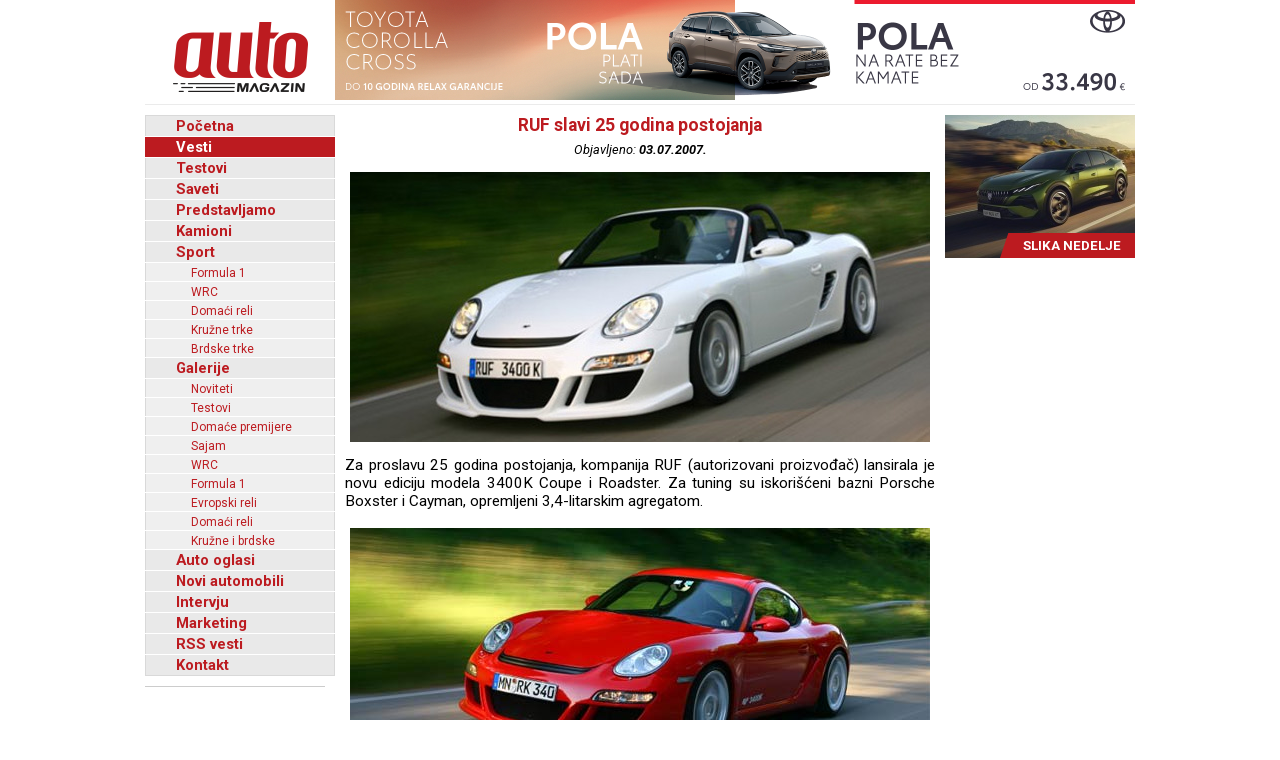

--- FILE ---
content_type: text/html; charset=UTF-8
request_url: https://www.automagazin.rs/vesti/1527/1084/ruf-slavi-25-godina-postojanja
body_size: 44691
content:
<!DOCTYPE html>
<html lang="sr-RS">
<head>
            <meta charset="UTF-8">
        <meta name="viewport" content="width=device-width, initial-scale=1.0">
        <title>RUF slavi 25 godina postojanja - Automagazin</title>

        <meta name="description" content="Honda predstavila novi logo, Škoda Auto: Značajni jubileji u 2026. godini, Da svako dete oseti radost - Donacije EKO Serbia humanitarnim organizacijama, Ne opuštajte se - neophodan oprez u vožnji zbog ledenih dana i magle, BMW M brusi asfalt svojim prvim električnim modelom , Grand Motors, Ford automobili, novi automobili Ford, Grand Motors Ford, uvoznik Ford autombila, Grand Motors, Polovni automobili, Auto oglasi, Auto plac, Uvoz automobila, Novi automobili, Prodaja automobila, Automobili, Vozila, Vozilo, kombi vozila, Besplatni oglasi, Foto oglasi automobila, Mali oglasi, Besplatni oglasi automobila, Oglasi, Polovni, Novi, kombi, automobili, motori, motocikli, kamioni, pick up, Slike, Cena, Cene, Auto pijac, Beograd, Kraljevo, Kragujevac, Cacak, Srbija, Crna Gora, informacija, e-mail,  auto delovi, registracija, registrovan, muzika, posao, polovna vozila, polovniautomobili, autooglasi, lizing, kredit">
        <meta name="keywords" content="Honda predstavila novi logo, Škoda Auto: Značajni jubileji u 2026. godini, Da svako dete oseti radost - Donacije EKO Serbia humanitarnim organizacijama, Ne opuštajte se - neophodan oprez u vožnji zbog ledenih dana i magle, BMW M brusi asfalt svojim prvim električnim modelom , Grand Motors, Ford automobili, novi automobili Ford, Grand Motors Ford, uvoznik Ford autombila, Grand Motors, Polovni automobili, Auto oglasi, Auto plac, Uvoz automobila, Novi automobili, Prodaja automobila, Automobili, Vozila, Vozilo, kombi vozila, Besplatni oglasi, Foto oglasi automobila, Mali oglasi, Besplatni oglasi automobila, Oglasi, Polovni, Novi, kombi, automobili, motori, motocikli, kamioni, pick up, Slike, Cena, Cene, Auto pijac, Beograd, Kraljevo, Kragujevac, Cacak, Srbija, Crna Gora, informacija, e-mail,  auto delovi, registracija, registrovan, muzika, posao, polovna vozila, polovniautomobili, autooglasi, lizing, kredit">

        <base href="https://www.automagazin.rs/" />
        <link rel="shortcut icon" href="images/favicon.ico"/>
        
        <link rel="stylesheet" href="css/normalize.css">
        <link rel="stylesheet" href="https://fonts.googleapis.com/css?family=Roboto:400,400i,700,700i">
        <link rel="stylesheet" href="comments/css/stylesheet.css">
        <link rel="stylesheet" href="css/navigation.css">
        <link rel="stylesheet" href="css/articles.css">
        <link rel="stylesheet" href="css/latest.css">
        <link rel="stylesheet" href="css/galleries.css">
        <link rel="stylesheet" href="css/contact.css">
        <link rel="stylesheet" href="css/style.css?v20251205">
        <script src="scripts/jquery.min.js"></script>
        <script src="scripts/swfobject.js"></script>
        <script src="scripts/utils.js"></script>
        <script src="scripts/validations.js"></script>
        
        <!-- +1 Place this tag in your head or just before your close body tag -->
        <script type="text/javascript" src="https://apis.google.com/js/plusone.js">
            {
                lang: 'sr'
            }
        </script>
        <meta property="og:type" content="article"/>
        <meta property="og:url" content="https://www.automagazin.rs/vesti/1527/1084/ruf-slavi-25-godina-postojanja"/>
        <meta property="og:title" content="RUF slavi 25 godina postojanja - Automagazin"/>
        <meta property="og:description" content="RUF slavi 25 godina postojanja - Automagazin"/>
        <meta property="og:image" content="https://www.automagazin.rs/slike/vesti/20070703015843_photo_0.jpg"/>
        <meta property="og:site_name" content="AutoMagazin.rs"/>

        <meta name="twitter:card" content="summary_large_image" />
        <meta name="twitter:url" content="https://www.automagazin.rs/vesti/1527/1084/ruf-slavi-25-godina-postojanja" />
        <meta name="twitter:title" content="RUF slavi 25 godina postojanja - Automagazin" />
        <meta name="twitter:description" content="RUF slavi 25 godina postojanja - Automagazin" />
        <meta name="twitter:image" content="https://www.automagazin.rs/slike/vesti/20070703015843_photo_0.jpg" />
        <meta name="twitter:site" content="AutoMagazin.rs" />
        <meta name="twitter:creator" content="@autovesti">

        
        <meta name="verify-v1" content="Fk9BENxU31dewgwH7klMlcLiJ4yFsTaNcXqbyQ7bxXc="/>

        <!--GOOGLE ANALYTICS-->
        <script>
            (function(i,s,o,g,r,a,m){i['GoogleAnalyticsObject']=r;i[r]=i[r]||function(){
                    (i[r].q=i[r].q||[]).push(arguments)},i[r].l=1*new Date();a=s.createElement(o),
                m=s.getElementsByTagName(o)[0];a.async=1;a.src=g;m.parentNode.insertBefore(a,m)
            })(window,document,'script','https://www.google-analytics.com/analytics.js','ga');

            ga('create', 'UA-5434473-1', 'auto', 'GS'); //GS
            ga('create', 'UA-6115828-2', 'auto', 'AS'); //AS
            ga('GS.send', 'pageview'); //GS
            ga('AS.send', 'pageview'); //AS
        </script>
        <!--GOOGLE ANALYTICS-->
                </head>
<body>
<h1 class="AM-OutlineOnly">AutoMAGAZIN - Vesti</h1><header class="AM-Content AM-Header">
    <a id="logo" href="./" class="AM-Logo"></a><div>
            <div class="banerg"><a href="https://www.toyota.rs/new-cars/corolla-cross" target="_blank">
            <img src="slike/baneri/Toyota Corolla Cross akcija oktobar 2025.jpg" alt="Toyota Corolla Cross akcija oktobar 2025" title="Toyota Corolla Cross akcija oktobar 2025" style="max-width: 800px;">
        </a></div>
        </div></header>
<div id="content" class="AM-Content">
        <div class="AM-SideContent">
                <nav id="mainNavigation" class="AM-Navigation">
            <h2 class="AM-OutlineOnly">Glavni meni</h2>
            <ul class="AM-ClearBoth">
                <li class="AM-NavItem AM-FirstNavItem"><a href="./" title="Početna">Početna</a></li><li class="AM-NavItem AM-NavItemSelected"><a href="vesti/" title="Vesti">Vesti</a></li><li class="AM-NavItem"><a href="test/" title="Testovi">Testovi</a></li><li class="AM-NavItem"><a href="saveti/" title="Saveti">Saveti</a></li><li class="AM-NavItem"><a href="predstavljamo/" title="Predstavljamo">Predstavljamo</a></li><li class="AM-NavItem"><a href="kamioni/" title="Kamioni">Kamioni</a></li><li class="AM-NavItem"><a href="sport/" title="Sport">Sport</a></li><li class="AM-SubNavItem"><a href="sport/formula-1/" title="Formula 1">Formula 1</a></li><li class="AM-SubNavItem"><a href="sport/wrc/" title="WRC">WRC</a></li><li class="AM-SubNavItem"><a href="sport/domaci-reli/" title="Domaći reli">Domaći reli</a></li><li class="AM-SubNavItem"><a href="sport/kruzne-trke/" title="Kružne trke">Kružne trke</a></li><li class="AM-SubNavItem"><a href="sport/brdske-trke/" title="Brdske trke">Brdske trke</a></li><li class="AM-NavItem"><a href="galerije/" title="Galerije">Galerije</a></li><li class="AM-SubNavItem"><a href="galerije/noviteti/" title="Noviteti">Noviteti</a></li><li class="AM-SubNavItem"><a href="galerije/testovi/" title="Testovi">Testovi</a></li><li class="AM-SubNavItem"><a href="galerije/premijere/" title="Domaće premijere">Domaće premijere</a></li><li class="AM-SubNavItem"><a href="galerije/sajam/" title="Sajam">Sajam</a></li><li class="AM-SubNavItem"><a href="galerije/wrc/" title="WRC">WRC</a></li><li class="AM-SubNavItem"><a href="galerije/formula-1/" title="Formula 1">Formula 1</a></li><li class="AM-SubNavItem"><a href="galerije/erc/" title="Evropski reli">Evropski reli</a></li><li class="AM-SubNavItem"><a href="galerije/domaci-reli/" title="Domaći reli">Domaći reli</a></li><li class="AM-SubNavItem"><a href="galerije/kruzne-brdske/" title="Kružne i brdske">Kružne i brdske</a></li><li class="AM-NavItem"><a href="auto-oglasi/" title="Auto oglasi">Auto oglasi</a></li><li class="AM-NavItem"><a href="novi-automobili/" title="Novi automobili">Novi automobili</a></li><li class="AM-NavItem"><a href="intervju/" title="Intervju">Intervju</a></li><li class="AM-NavItem"><a href="marketing/" title="Marketing">Marketing</a></li><li class="AM-NavItem"><a title="Linkovi" href="rss/Vesti" target="_blank">RSS vesti</a></li><li class="AM-NavItem"><a href="kontakt/" title="Kontakt">Kontakt</a></li>            </ul>
        </nav>
        <div>
            <div id="Renault Trucks" style="margin-bottom: 10px;">
            <script type="text/javascript">
                var so = new SWFObject("slike/baneri/Renault Trucks.swf", "Renault Trucks", "170", "330", "7", "#ffffff");
                so.write("Renault Trucks");
            </script></div>
            <div id="HALO automobili" style="margin-bottom: 10px;">
            <script type="text/javascript">
                var so = new SWFObject("slike/baneri/HALO automobili.swf", "HALO automobili", "180", "222", "7", "#ffffff");
                so.write("HALO automobili");
            </script><div style="width:180px;height:1px;border-top:1px solid #cccccc;margin-bottom:10px;"></div></div>
    

    

        <iframe
        src="https://www.facebook.com/plugins/likebox.php?id=100093955595893&amp;width=182&amp;connections=9&amp;border_color=%23F33&amp;stream=false&amp;header=false&amp;height=330"
        scrolling="no" frameborder="0" style="border:none; overflow:hidden; width:182px; /*height:316px;*/" allowTransparency="true"></iframe>

    </div>    </div>

    <section class="AM-MainContent">
        <h2 class="AM-OutlineOnly">Najnovije vesti iz auto industrije</h2>
        <article class="AM-ClearBoth AM-Article">
        <header>
            <h2 class="AM-Article-Title"><span>RUF slavi 25 godina postojanja</span></h2>
            <div class="AM-Article-Published">Objavljeno: <span>03.07.2007.</span></div>
        </header>
        <div>
            <div class="AM-Article-IMG"><img src="slike/vesti/20070703015843_photo_0.jpg" alt="RUF slavi 25 godina postojanja" title="RUF slavi 25 godina postojanja"></div><div class="AM-Article-TXT"><p>Za proslavu 25 godina postojanja, kompanija RUF (autorizovani proizvođač) lansirala je novu ediciju modela 3400K Coupe i Roadster. Za tuning su iskorišćeni bazni Porsche Boxster i Cayman, opremljeni 3,4-litarskim agregatom.</p></div><div class="AM-Article-IMG"><img src="slike/vesti/20070703015843_photo_1.jpg" alt="RUF slavi 25 godina postojanja" title="RUF slavi 25 godina postojanja"></div><div class="AM-Article-TXT"><p>RUF je uspeo iz agregata da izvuče maksimalnih 400 konjskih snaga pri 7.000 o/min. To je dovoljno za sprint iz mesta do stotke za 4,4 sekunde i maksimalnu brzinu od 290 km/h. Pored pojačanja motora, izmene je pretrpeo i enterijer. Kožom je obložen i volan i intrument tabla.</p></div><div class="AM-Article-IMG"><img src="slike/vesti/20070703015843_photo_2.jpg" alt="RUF slavi 25 godina postojanja" title="RUF slavi 25 godina postojanja"></div><div class="AM-Article-TXT"><p>Cena Coupe izvedbe RUF-a iznosi 79.800, dok je za Roadster potebno izdvojiti 75.100 eura.

<i>Goran Sarić - Automagazin</i></p></div>        </div>
        <aside id="comments" class="AM-Comments-Container">
            



<script type="text/javascript">
// <![CDATA[
var ss = {
	fixAllLinks: function() {
		// Get a list of all links in the page
		var allLinks = document.getElementsByTagName('a');
		// Walk through the list
		for (var i=0;i<allLinks.length;i++) {
			var lnk = allLinks[i];
			if (lnk.href.indexOf('#cmtx_form') != -1) { //Commentics adjustment (1/2)
				if ((lnk.href && lnk.href.indexOf('#') != -1) && ( (lnk.pathname == location.pathname) || ('/'+lnk.pathname == location.pathname) ) && (lnk.search == location.search)) {
					// If the link is internal to the page (begins in #) then attach the smoothScroll function as an onclick event handler
					ss.addEvent(lnk,'click',ss.smoothScroll);
				}
			} //Commentics adjustment (2/2)
		}
	},

  smoothScroll: function(e) {
    // This is an event handler; get the clicked on element,
    // in a cross-browser fashion
    if (window.event) {
      target = window.event.srcElement;
    } else if (e) {
      target = e.target;
    } else return;

    // Make sure that the target is an element, not a text node
    // within an element
    if (target.nodeName.toLowerCase() != 'a') {
      target = target.parentNode;
    }
  
    // Paranoia; check this is an A tag
    if (target.nodeName.toLowerCase() != 'a') return;
  
    // Find the <a name> tag corresponding to this href
    // First strip off the hash (first character)
    anchor = target.hash.substr(1);
    // Now loop all A tags until we find one with that name
    var allLinks = document.getElementsByTagName('a');
    var destinationLink = null;
    for (var i=0;i<allLinks.length;i++) {
      var lnk = allLinks[i];
      if (lnk.name && (lnk.name == anchor)) {
        destinationLink = lnk;
        break;
      }
    }
    if (!destinationLink) destinationLink = document.getElementById(anchor);

    // If we didn't find a destination, give up and let the browser do
    // its thing
    if (!destinationLink) return true;
  
    // Find the destination's position
    var destx = destinationLink.offsetLeft; 
    var desty = destinationLink.offsetTop;
    var thisNode = destinationLink;
    while (thisNode.offsetParent && 
          (thisNode.offsetParent != document.body)) {
      thisNode = thisNode.offsetParent;
      destx += thisNode.offsetLeft;
      desty += thisNode.offsetTop;
    }
  
    // Stop any current scrolling
    clearInterval(ss.INTERVAL);
  
    cypos = ss.getCurrentYPos();
  
    ss_stepsize = parseInt((desty-cypos)/ss.STEPS);
    ss.INTERVAL =
setInterval('ss.scrollWindow('+ss_stepsize+','+desty+',"'+anchor+'")',10);
  
    // And stop the actual click happening
    if (window.event) {
      window.event.cancelBubble = true;
      window.event.returnValue = false;
    }
    if (e && e.preventDefault && e.stopPropagation) {
      e.preventDefault();
      e.stopPropagation();
    }
  },

  scrollWindow: function(scramount,dest,anchor) {
    wascypos = ss.getCurrentYPos();
    isAbove = (wascypos < dest);
    window.scrollTo(0,wascypos + scramount);
    iscypos = ss.getCurrentYPos();
    isAboveNow = (iscypos < dest);
    if ((isAbove != isAboveNow) || (wascypos == iscypos)) {
      // if we've just scrolled past the destination, or
      // we haven't moved from the last scroll (i.e., we're at the
      // bottom of the page) then scroll exactly to the link
      window.scrollTo(0,dest);
      // cancel the repeating timer
      clearInterval(ss.INTERVAL);
      // and jump to the link directly so the URL's right
      location.hash = anchor;
    }
  },

  getCurrentYPos: function() {
    if (document.body && document.body.scrollTop)
      return document.body.scrollTop;
    if (document.documentElement && document.documentElement.scrollTop)
      return document.documentElement.scrollTop;
    if (window.pageYOffset)
      return window.pageYOffset;
    return 0;
  },

  addEvent: function(elm, evType, fn, useCapture) {
    // addEvent and removeEvent
    // cross-browser event handling for IE5+, NS6 and Mozilla
    // By Scott Andrew
    if (elm.addEventListener){
      elm.addEventListener(evType, fn, useCapture);
      return true;
    } else if (elm.attachEvent){
      var r = elm.attachEvent("on"+evType, fn);
      return r;
    } else {
      alert("Handler could not be removed");
    }
  } 
}

ss.STEPS = 30;

ss.addEvent(window,"load",ss.fixAllLinks);
// ]]>
</script>

<script type="text/javascript">
// <![CDATA[
if (typeof jQuery == "undefined") {
document.write("<scr" + "ipt type=\"text/javascript\" src=\"http://ajax.googleapis.com/ajax/libs/jquery/1.9.0/jquery.min.js\"></scr" + "ipt>");
}
// ]]>
</script>

<script type="text/javascript">
// <![CDATA[
jQuery(document).ready(function() {

jQuery(".cmtx_vote").click(function() {

var id = jQuery(this).attr("id");
var parent = jQuery(this);

if (id.indexOf('up') != -1) {
	var type = "up";
} else {
	var type = "down";
}


jQuery.ajax({
type: "POST",
url: "comments/vote.php",
data: {id: id, type: type},
cache: false,

success: function(html) {
	parent.html(html);
}

});

return false;

});
});
// ]]>
</script>

<script type="text/javascript">
// <![CDATA[
jQuery(document).ready(function() {

jQuery(".cmtx_flag").click(function() {

var proceed = true;

var answer = confirm('Jeste li sigurni da želite prijaviti ovaj komentar?');
if (!answer) { proceed = false; }

if (proceed) {

	var id = jQuery(this).attr("id");
	var parent = jQuery(this);

	jQuery.ajax({
	type: "POST",
	url: "comments/flag.php",
	data: {id: id},
	cache: false,

	success: function(html) {
		parent.html(html);
	}
	
	});
	
}

return false;

});
});
// ]]>
</script>

<script type="text/javascript">
// <![CDATA[
function cmtx_read_more(id) {
document.getElementById("cmtx_comment_less_" + id).style.display = "none";
document.getElementById("cmtx_comment_more_" + id).style.display = "inline";
}
// ]]>
</script>



<h3 class="cmtx_comments_heading">
<a id="cmtx_comments"></a>
Komentari</h3>

<div class="cmtx_height_below_comments_heading"></div>

<div class='cmtx_social_block'><div class='cmtx_social_images'><a href='https://www.facebook.com/sharer.php?u=http://www.automagazin.rs/vesti/681/1084/ruf-slavi-25-godina-postojanja&amp;t=RUF%20slavi%2025%20godina%20postojanja' rel='nofollow' target='_blank'><img src='https://www.automagazin.rs/comments/images/social/facebook.png' class='cmtx_social_image' title='Facebook' alt='Facebook'/></a><a href='https://delicious.com/post?url=http://www.automagazin.rs/vesti/681/1084/ruf-slavi-25-godina-postojanja&amp;title=RUF%20slavi%2025%20godina%20postojanja' rel='nofollow' target='_blank'><img src='https://www.automagazin.rs/comments/images/social/delicious.png' class='cmtx_social_image' title='del.icio.us' alt='del.icio.us'/></a><a href='https://www.stumbleupon.com/submit?url=http://www.automagazin.rs/vesti/681/1084/ruf-slavi-25-godina-postojanja&amp;title=RUF%20slavi%2025%20godina%20postojanja' rel='nofollow' target='_blank'><img src='https://www.automagazin.rs/comments/images/social/stumbleupon.png' class='cmtx_social_image' title='StumbleUpon' alt='StumbleUpon'/></a><a href='https://digg.com/submit?phase=2&amp;url=http://www.automagazin.rs/vesti/681/1084/ruf-slavi-25-godina-postojanja&amp;title=RUF%20slavi%2025%20godina%20postojanja' rel='nofollow' target='_blank'><img src='https://www.automagazin.rs/comments/images/social/digg.png' class='cmtx_social_image' title='Digg' alt='Digg'/></a><a href='https://plus.google.com/share?url=http://www.automagazin.rs/vesti/681/1084/ruf-slavi-25-godina-postojanja' rel='nofollow' target='_blank'><img src='https://www.automagazin.rs/comments/images/social/google.png' class='cmtx_social_image' title='Google+' alt='Google+'/></a><a href='https://twitter.com/home?status=RUF%20slavi%2025%20godina%20postojanja%20-%20http://www.automagazin.rs/vesti/681/1084/ruf-slavi-25-godina-postojanja' rel='nofollow' target='_blank'><img src='https://www.automagazin.rs/comments/images/social/twitter.png' class='cmtx_social_image' title='Twitter' alt='Twitter'/></a></div></div><div style='clear: both;'></div><span class='cmtx_no_comments_text'>Trenutno nema komentara.</span><div style='clear: left;'></div><div class='cmtx_height_for_divider'></div>

<script type="text/javascript">
// <![CDATA[
function cmtx_add_tags(tag, fTag) {

	var frm = document.forms['commentics'];

	//remember cursor position
	var scrollTop = frm.cmtx_comment.scrollTop;
	var scrollLeft = frm.cmtx_comment.scrollLeft;

	var obj = document.commentics.cmtx_comment;

	obj.focus();

	if (document.selection && document.selection.createRange) { // Internet Explorer
		sel = document.selection.createRange();
		if (sel.parentElement() == obj) {
			sel.text = tag + sel.text + fTag;
		}
	}

	else if (typeof(obj) != "undefined") { // Firefox
		var longueur = parseInt(obj.value.length);
		var selStart = obj.selectionStart;
		var selEnd = obj.selectionEnd;
		obj.value = obj.value.substring(0,selStart) + tag + obj.value.substring(selStart,selEnd) + fTag + obj.value.substring(selEnd,longueur);
	}

	else {
		obj.value += tag + fTag;
	}
  
	cmtx_text_counter();
  
	//set cursor position
	frm.cmtx_comment.scrollTop = scrollTop;
	frm.cmtx_comment.scrollLeft = scrollLeft;

	frm.cmtx_comment.focus();
  
}
// ]]>
</script>

<script type="text/javascript">
// <![CDATA[
function cmtx_text_counter() {

	}
// ]]>
</script>







<script type="text/javascript">
// <![CDATA[
function cmtx_enable_submit() {

	var frm = document.forms['commentics'];

	
}
// ]]>
</script>

<script type="text/javascript">
// <![CDATA[
function cmtx_enable_preview() {

	var frm = document.forms['commentics'];

	
}
// ]]>
</script>

<script type="text/javascript">
// <![CDATA[
function cmtx_disable_enter_key(e) {
	var key;
	if (window.event) {
		key = window.event.keyCode; //IE
	} else {
		key = e.which; //Firefox
	}
	return (key != 13);
}
// ]]>
</script>

<script type="text/javascript">
// <![CDATA[
function cmtx_process_preview() {

	var frm = document.forms['commentics'];

	frm.cmtx_submit.disabled = true;
	frm.cmtx_submit.value = 'Molimo pričekajte ...';

	frm.cmtx_preview.disabled = true;
	frm.cmtx_preview.value = 'Molimo pričekajte ...';

	frm.cmtx_sub_def.name = 'cmtx_sub';
	frm.cmtx_prev_def.name = 'cmtx_prev';

	document.commentics.submit();

	return true;

}
// ]]>
</script>

<script type="text/javascript">
// <![CDATA[
function cmtx_process_submit() {

	var frm = document.forms['commentics'];

	frm.cmtx_submit.disabled = true;
	frm.cmtx_submit.value = 'Molimo pričekajte ...';

	
	frm.cmtx_sub_def.name = 'cmtx_sub';

	document.commentics.submit();

	return true;

}
// ]]>
</script>



<h3 class="cmtx_form_heading">
<a id="cmtx_form"></a>
Ostavite komentar</h3>

<span class="cmtx_required_symbol_message">* Potrebne informacije</span>
    
    <div class="cmtx_height_below_form_heading"></div>






<form name="commentics" id="commentics" class="cmtx_form_styling" action="/vesti/1527/1084/ruf-slavi-25-godina-postojanja?str=1527&amp;id=1084&amp;n=ruf-slavi-25-godina-postojanja#cmtx_form" method="post">

<noscript>
<div class="cmtx_javascript_disabled_message">
Upozorenje: neke usluge dostupne su samo uz uključen JavaScript.</div>
<div style="clear: left;"></div>
</noscript>

<div id="cmtx_hide_reply" style="display:none">
<input type="hidden" name="cmtx_reply_id" id="cmtx_reply_id" value="0"/>
<div class="cmtx_reply_bar">
<span id="cmtx_reply_message" class="cmtx_reply_message"></span>
<a id="cmtx_reset_reply" class="cmtx_reset_reply" href="" onclick='this.style.display="none"; document.getElementById("cmtx_reply_id").value="0"; document.getElementById("cmtx_reply_message").innerHTML="Ne odgovarate nikome."; return false;'>[Odustani]</a>
</div>
<div style="clear: left;"></div>
<div class="cmtx_height_below_reply_bar"></div>
</div>

<input type="hidden" name="cmtx_security_key" value="ispp3833o1usil94be25"/>

<input type="hidden" name="cmtx_resubmit_key" value="5g9rjyzmwigx9sd3n8ge"/>

<input type="text" name="cmtx_honeypot" value="" style="display:none;" autocomplete="off"/>

<input type="hidden" name="cmtx_time" value="1768971723"/>

<input type="hidden" name="cmtx_sub_def" value=""/>
<input type="hidden" name="cmtx_prev_def" value=""/>

<div class="cmtx_height_between_fields"></div>
<label class="cmtx_label cmtx_label_name">
Naziv<span class="cmtx_required_symbol"> *</span></label>
<input type="text" name="cmtx_name" class="cmtx_name_field" placeholder="* Naziv..." title="Unesite ime" size="33" maxlength="30" value="" onkeypress="return cmtx_disable_enter_key(event)"/>
<div class="cmtx_height_between_fields"></div>
<label class="cmtx_label cmtx_label_email">
E-mail</label>
<input type="text" name="cmtx_email" class="cmtx_email_field" placeholder="E-mail..." title="Unesite adresu e-pošte" size="33" maxlength="100" value="" onkeypress="return cmtx_disable_enter_key(event)"/>
 <span class="cmtx_email_note">(neće biti objavljen)</span> 






<div class="cmtx_height_above_bb_and_smilies"></div>



<div style="clear: both;"></div>
<div class="cmtx_label">&nbsp;</div><div class="cmtx_smilies_block">
<img src="https://www.automagazin.rs/comments/images/smilies/smile.gif" title="Smile" alt="Smile" class="cmtx_smiley_image" onclick="cmtx_add_tags('', ':smile:')"/>
<img src="https://www.automagazin.rs/comments/images/smilies/sad.gif" title="Sad" alt="Sad" class="cmtx_smiley_image" onclick="cmtx_add_tags('', ':sad:')"/>
<img src="https://www.automagazin.rs/comments/images/smilies/huh.gif" title="Huh" alt="Huh" class="cmtx_smiley_image" onclick="cmtx_add_tags('', ':huh:')"/>
<img src="https://www.automagazin.rs/comments/images/smilies/laugh.gif" title="Laugh" alt="Laugh" class="cmtx_smiley_image" onclick="cmtx_add_tags('', ':laugh:')"/>
<img src="https://www.automagazin.rs/comments/images/smilies/mad.gif" title="Mad" alt="Mad" class="cmtx_smiley_image" onclick="cmtx_add_tags('', ':mad:')"/>
<img src="https://www.automagazin.rs/comments/images/smilies/tongue.gif" title="Tongue" alt="Tongue" class="cmtx_smiley_image" onclick="cmtx_add_tags('', ':tongue:')"/>
<img src="https://www.automagazin.rs/comments/images/smilies/crying.gif" title="Crying" alt="Crying" class="cmtx_smiley_image" onclick="cmtx_add_tags('', ':crying:')"/>
<img src="https://www.automagazin.rs/comments/images/smilies/grin.gif" title="Grin" alt="Grin" class="cmtx_smiley_image" onclick="cmtx_add_tags('', ':grin:')"/>
<img src="https://www.automagazin.rs/comments/images/smilies/wink.gif" title="Wink" alt="Wink" class="cmtx_smiley_image" onclick="cmtx_add_tags('', ':wink:')"/>
<img src="https://www.automagazin.rs/comments/images/smilies/scared.gif" title="Scared" alt="Scared" class="cmtx_smiley_image" onclick="cmtx_add_tags('', ':scared:')"/>
<img src="https://www.automagazin.rs/comments/images/smilies/cool.gif" title="Cool" alt="Cool" class="cmtx_smiley_image" onclick="cmtx_add_tags('', ':cool:')"/>
<img src="https://www.automagazin.rs/comments/images/smilies/sleep.gif" title="Sleep" alt="Sleep" class="cmtx_smiley_image" onclick="cmtx_add_tags('', ':sleep:')"/>
<img src="https://www.automagazin.rs/comments/images/smilies/blush.gif" title="Blush" alt="Blush" class="cmtx_smiley_image" onclick="cmtx_add_tags('', ':blush:')"/>
<img src="https://www.automagazin.rs/comments/images/smilies/unsure.gif" title="Unsure" alt="Unsure" class="cmtx_smiley_image" onclick="cmtx_add_tags('', ':unsure:')"/>
<img src="https://www.automagazin.rs/comments/images/smilies/shocked.gif" title="Shocked" alt="Shocked" class="cmtx_smiley_image" onclick="cmtx_add_tags('', ':shocked:')"/>
</div>

<div class="cmtx_height_below_bb_and_smilies"></div>

<label class="cmtx_label cmtx_label_comment">
Komentar<span class="cmtx_required_symbol"> *</span></label>
<textarea name="cmtx_comment" class="cmtx_comment_field" placeholder="* Komentar..." title="Unesite komentar" cols="41" rows="6" onkeyup="cmtx_text_counter()" onkeydown="cmtx_text_counter()"></textarea>

<div style="clear: left;"></div>


<div class="cmtx_height_between_fields"></div>
<label class="cmtx_label cmtx_label_question">
Sigurnosno pitanje:<span class="cmtx_required_symbol"> *</span></label>
<span class="cmtx_question_part_question_text">Unesite treće slovo reči <i>zamak</i>.</span>
<input type="hidden" name="cmtx_real_answer" value="m"/>
<div class="cmtx_label cmtx_label_question_part">&nbsp;</div>
<span class="cmtx_question_part_answer_text">Odgovor</span>
<input type="text" name="cmtx_user_answer" class="cmtx_question_field" placeholder="* Odgovor..." title="Unesite odgovor na pitanje" size="6" maxlength="30" onkeypress="return cmtx_disable_enter_key(event)"/>









<div class='cmtx_height_above_buttons'></div>


<input type="submit" class="cmtx_submit_button" name="cmtx_submit" title="Pošalji" onclick="return cmtx_process_submit()" value="Pošalji"/>



<script type="text/javascript">cmtx_text_counter()</script>
<script type="text/javascript">cmtx_enable_submit()</script>
<script type="text/javascript">cmtx_enable_preview()</script>

</form>
<div style="clear: both;"></div>


        </aside>
        </article>        <article class="AM-ClearBoth AM-ArticleIntro">
        <header>
            <a class="AM-ArticleIntro-IMG-Link" href="vesti/1527/3074/maybach-exelero-za-prodaju">
                <img class="AM-ArticleIntro-IMG" src="thumb.php?tht=v&image=slike/vesti/20080707011301_title.jpg" alt="Maybach Exelero za prodaju!" title="Maybach Exelero za prodaju!">
            </a>
            <h2 class="AM-ArticleIntro-Title">
                <a href="vesti/1527/3074/maybach-exelero-za-prodaju">Maybach Exelero za prodaju!</a>
            </h2>
        </header>
        <div class="AM-ArticleIntro-TXT">Unikatni model Maybach Exelero, koji je predstavljen u okviru kampanje kompanije Fulda, oglašen je za prodaju. Od svog predstavljanja, 2005. godine, automobil je bio izložen na raznim manifestacijama i izazvao je veliku pažnju javnosti...</div>
        <footer class="AM-ArticleFooter AM-ClearBoth">
            <span class="AM-ArticlePublishedOn">07.07.2008.</span>
            <a href="vesti/1527/3074/maybach-exelero-za-prodaju" class="AM-ArticleDetails">Detaljnije</a>
        </footer>
        </article>        <article class="AM-ClearBoth AM-ArticleIntro">
        <header>
            <a class="AM-ArticleIntro-IMG-Link" href="vesti/1527/3061/audi-r8-oficijalni-safety-car-serije-dtm">
                <img class="AM-ArticleIntro-IMG" src="thumb.php?tht=v&image=slike/vesti/20080702045157_title.jpg" alt="Audi R8 - oficijalni Safety Car serije DTM" title="Audi R8 - oficijalni Safety Car serije DTM">
            </a>
            <h2 class="AM-ArticleIntro-Title">
                <a href="vesti/1527/3061/audi-r8-oficijalni-safety-car-serije-dtm">Audi R8 - oficijalni Safety Car serije DTM</a>
            </h2>
        </header>
        <div class="AM-ArticleIntro-TXT">Proteklog vikenda na nemačkoj stazi Norisring predstavljena su dva automobila Audi R8, specijalno pripremljena za ulogu Safety Car u takmičarskoj seriji DTM. Organizatori su naveli da su Audi R8 izabrali zbog sportskog karaktera, odličnih voznih sposobnosti...</div>
        <footer class="AM-ArticleFooter AM-ClearBoth">
            <span class="AM-ArticlePublishedOn">02.07.2008.</span>
            <a href="vesti/1527/3061/audi-r8-oficijalni-safety-car-serije-dtm" class="AM-ArticleDetails">Detaljnije</a>
        </footer>
        </article>        <article class="AM-ClearBoth AM-ArticleIntro">
        <header>
            <a class="AM-ArticleIntro-IMG-Link" href="vesti/1527/3060/nova-generacija-bmw-serije-7-otkrivanje-pocinje">
                <img class="AM-ArticleIntro-IMG" src="thumb.php?tht=v&image=slike/vesti/20080702044025_title.jpg" alt="Nova generacija BMW serije 7 - otkrivanje počinje" title="Nova generacija BMW serije 7 - otkrivanje počinje">
            </a>
            <h2 class="AM-ArticleIntro-Title">
                <a href="vesti/1527/3060/nova-generacija-bmw-serije-7-otkrivanje-pocinje">Nova generacija BMW serije 7 - otkrivanje počinje</a>
            </h2>
        </header>
        <div class="AM-ArticleIntro-TXT">Svi s nestrpljenjem čekamo dolazak nove generacije BMW serije 7. Do sada smo novu generaciju "sedmice" mogli gledati samo na špijunskim fotografijama koje ne otkrivaju puno, ali sada bavarski proizvođač počinje da otkriva nove detalje...</div>
        <footer class="AM-ArticleFooter AM-ClearBoth">
            <span class="AM-ArticlePublishedOn">02.07.2008.</span>
            <a href="vesti/1527/3060/nova-generacija-bmw-serije-7-otkrivanje-pocinje" class="AM-ArticleDetails">Detaljnije</a>
        </footer>
        </article>        <article class="AM-ClearBoth AM-ArticleIntro">
        <header>
            <a class="AM-ArticleIntro-IMG-Link" href="vesti/1527/3055/kruzne-trke-vruc-vikend-na-grobniku">
                <img class="AM-ArticleIntro-IMG" src="thumb.php?tht=v&image=slike/vesti/20080702001642_title.jpg" alt="Kružne trke – Vruć vikend na Grobniku" title="Kružne trke – Vruć vikend na Grobniku">
            </a>
            <h2 class="AM-ArticleIntro-Title">
                <a href="vesti/1527/3055/kruzne-trke-vruc-vikend-na-grobniku">Kružne trke – Vruć vikend na Grobniku</a>
            </h2>
        </header>
        <div class="AM-ArticleIntro-TXT">Ovaj vikend je u Hrvatskoj na stazi Grobnik rezervisan za nove dve trke regionalnog Renault Clio Cup-a. Vodeće mesto u generalnom plasmanu nakon jednog prvog i jednog drugog mesta na trkama u Cerklju brani Slovenac Igor Dekleva.</div>
        <footer class="AM-ArticleFooter AM-ClearBoth">
            <span class="AM-ArticlePublishedOn">02.07.2008.</span>
            <a href="vesti/1527/3055/kruzne-trke-vruc-vikend-na-grobniku" class="AM-ArticleDetails">Detaljnije</a>
        </footer>
        </article>        <article class="AM-ClearBoth AM-ArticleIntro">
        <header>
            <a class="AM-ArticleIntro-IMG-Link" href="vesti/1527/3052/toyota-na-manifestaciji-organizovanoj-povodom-dana-dunava">
                <img class="AM-ArticleIntro-IMG" src="thumb.php?tht=v&image=slike/vesti/20080630120850_title.jpg" alt="Toyota na manifestaciji organizovanoj povodom Dana Dunava" title="Toyota na manifestaciji organizovanoj povodom Dana Dunava">
            </a>
            <h2 class="AM-ArticleIntro-Title">
                <a href="vesti/1527/3052/toyota-na-manifestaciji-organizovanoj-povodom-dana-dunava">Toyota na manifestaciji organizovanoj povodom Dana Dunava</a>
            </h2>
        </header>
        <div class="AM-ArticleIntro-TXT">Kao i prethodnih godina, i ove godine Ministarstvo poljoprivrede, šumarstva i vodoprivrede-Republička direkcija za vode organizovali su manifestaciju Dan Dunava u saradnji sa svim zainteresovanim stranama. Ova manifestacija je ustanovljena 2004. godine od strane Međunarodne komisije za zaštitu reke Dunav (International Commission for Danube Protection – ICPDR)...</div>
        <footer class="AM-ArticleFooter AM-ClearBoth">
            <span class="AM-ArticlePublishedOn">30.06.2008.</span>
            <a href="vesti/1527/3052/toyota-na-manifestaciji-organizovanoj-povodom-dana-dunava" class="AM-ArticleDetails">Detaljnije</a>
        </footer>
        </article>        <article class="AM-ClearBoth AM-ArticleIntro">
        <header>
            <a class="AM-ArticleIntro-IMG-Link" href="vesti/1527/3051/mercedes-benz-nedelja-mode-glamur-drama-i-dodir-erotike">
                <img class="AM-ArticleIntro-IMG" src="thumb.php?tht=v&image=slike/vesti/20080630114005_title.jpg" alt="Mercedes-Benz nedelja mode - Glamur, drama i dodir erotike" title="Mercedes-Benz nedelja mode - Glamur, drama i dodir erotike">
            </a>
            <h2 class="AM-ArticleIntro-Title">
                <a href="vesti/1527/3051/mercedes-benz-nedelja-mode-glamur-drama-i-dodir-erotike">Mercedes-Benz nedelja mode - Glamur, drama i dodir erotike</a>
            </h2>
        </header>
        <div class="AM-ArticleIntro-TXT">Savršena kombinacija Mercedes dizajna i mode predstavljena je novim izgledom Mercedes-Benz nedelje mode u Berlinu proleće/leto 2009, održana po treći put od 17. do 20. jula 2008.  Odevena u garderobi poznatih dizajnera, top model Eva Padberg upoznala je novi i imperesivni Mercedes-Benz GLK.</div>
        <footer class="AM-ArticleFooter AM-ClearBoth">
            <span class="AM-ArticlePublishedOn">30.06.2008.</span>
            <a href="vesti/1527/3051/mercedes-benz-nedelja-mode-glamur-drama-i-dodir-erotike" class="AM-ArticleDetails">Detaljnije</a>
        </footer>
        </article>        <article class="AM-ClearBoth AM-ArticleIntro">
        <header>
            <a class="AM-ArticleIntro-IMG-Link" href="vesti/1527/3050/subaru-impreza-najbezbedniji-automobil-u-japanu-za-2007-godinu">
                <img class="AM-ArticleIntro-IMG" src="thumb.php?tht=v&image=slike/vesti/20080630053906_title.jpg" alt="Subaru Impreza - najbezbedniji automobil u Japanu za 2007. godinu" title="Subaru Impreza - najbezbedniji automobil u Japanu za 2007. godinu">
            </a>
            <h2 class="AM-ArticleIntro-Title">
                <a href="vesti/1527/3050/subaru-impreza-najbezbedniji-automobil-u-japanu-za-2007-godinu">Subaru Impreza - najbezbedniji automobil u Japanu za 2007. godinu</a>
            </h2>
        </header>
        <div class="AM-ArticleIntro-TXT">Subaru Impreza je nagrađena najvišim rejtingom na testu za najbezbedniji putnički automobil u Japanu za fiskalnu 2007. godinu. Testiranje je sprovedeno u okviru JNCAP (Japan New Car Assesment Program) japanskog test-programa za novoproizvedena vozila...</div>
        <footer class="AM-ArticleFooter AM-ClearBoth">
            <span class="AM-ArticlePublishedOn">30.06.2008.</span>
            <a href="vesti/1527/3050/subaru-impreza-najbezbedniji-automobil-u-japanu-za-2007-godinu" class="AM-ArticleDetails">Detaljnije</a>
        </footer>
        </article>        <article class="AM-ClearBoth AM-ArticleIntro">
        <header>
            <a class="AM-ArticleIntro-IMG-Link" href="vesti/1527/3049/kruzne-trke-beograd-2008-cg-u-bg">
                <img class="AM-ArticleIntro-IMG" src="thumb.php?tht=v&image=slike/vesti/20080630015341_title.jpg" alt="Kružne trke, Beograd 2008 – CG u BG" title="Kružne trke, Beograd 2008 – CG u BG">
            </a>
            <h2 class="AM-ArticleIntro-Title">
                <a href="vesti/1527/3049/kruzne-trke-beograd-2008-cg-u-bg">Kružne trke, Beograd 2008 – CG u BG</a>
            </h2>
        </header>
        <div class="AM-ArticleIntro-TXT">U organizaciji ASK Balkan 05. i 06. jula 2008-me godine prema kalendaru SAMSS-a kružne trke se vraćaju u Beograd. Pored Šampionta Srbije takmičenje je uvršćeno i u kalendar CEZ-a pa će pored naših najboljih automobilista snage odmeriti i takmičari iz Crne Gore. </div>
        <footer class="AM-ArticleFooter AM-ClearBoth">
            <span class="AM-ArticlePublishedOn">30.06.2008.</span>
            <a href="vesti/1527/3049/kruzne-trke-beograd-2008-cg-u-bg" class="AM-ArticleDetails">Detaljnije</a>
        </footer>
        </article>        <article class="AM-ClearBoth AM-ArticleIntro">
        <header>
            <a class="AM-ArticleIntro-IMG-Link" href="vesti/1527/3046/alfa-romeo-169-nove-informacije">
                <img class="AM-ArticleIntro-IMG" src="thumb.php?tht=v&image=slike/vesti/20080629055823_title.jpg" alt="Alfa Romeo 169 - nove informacije" title="Alfa Romeo 169 - nove informacije">
            </a>
            <h2 class="AM-ArticleIntro-Title">
                <a href="vesti/1527/3046/alfa-romeo-169-nove-informacije">Alfa Romeo 169 - nove informacije</a>
            </h2>
        </header>
        <div class="AM-ArticleIntro-TXT">Prema novim informacijama, naslednik modela 166, Alfa Romeo 169, imaće pogon na zadnje točkove, a pod haubom će disati i novi šestocilindrični agregat zapremine 3.0 i 3.5 litra snage od 250 do 300 konjskih snaga...</div>
        <footer class="AM-ArticleFooter AM-ClearBoth">
            <span class="AM-ArticlePublishedOn">29.06.2008.</span>
            <a href="vesti/1527/3046/alfa-romeo-169-nove-informacije" class="AM-ArticleDetails">Detaljnije</a>
        </footer>
        </article><div class="AM-Pagination"><a href="vesti/1" class="AM-Pagination-Number">1</a><span>. . .</span><a href="vesti/1522" class="AM-Pagination-Number">1522</a><a href="vesti/1523" class="AM-Pagination-Number">1523</a><a href="vesti/1524" class="AM-Pagination-Number">1524</a><a href="vesti/1525" class="AM-Pagination-Number">1525</a><a href="vesti/1526" class="AM-Pagination-Number">1526</a><span class="AM-Pagination-Current">1527</span><a href="vesti/1528" class="AM-Pagination-Number">1528</a><a href="vesti/1529" class="AM-Pagination-Number">1529</a><a href="vesti/1530" class="AM-Pagination-Number">1530</a><a href="vesti/1531" class="AM-Pagination-Number">1531</a><a href="vesti/1532" class="AM-Pagination-Number">1532</a><span>. . .</span><a href="vesti/1645" class="AM-Pagination-Number">1645</a></div>    </section>

    <div class="AM-SideContent">
                <div id="pictureOfWeek" class="AM-ModulContainer">
        <a class="AM-PictureOfWeek-Link" href="slike/galerije/slika_nedelje/20260119181809.jpg" target="_blank"><img src="thumb.php?tht=sn&image=slike/galerije/slika_nedelje/20260119181809.jpg" alt="Peugeot 408 Plug-in Hybrid (2026)" title="Peugeot 408 Plug-in Hybrid (2026)"></a>
        <div class="AM-ModulTitle AM-PictureOfWeek">Slika nedelje</div>
        </div>        <div id="Volvo kamioni" style="margin-bottom: 10px;">
            <script type="text/javascript">
                var so = new SWFObject("slike/baneri/Volvo kamioni.swf", "Volvo kamioni", "170", "320", "7", "#ffffff");
                so.write("Volvo kamioni");
            </script></div>
            </div>
</div>
<footer class="AM-Footer AM-ClearBoth">
    <div class="AM-Footer-Content AM-ClearBoth AM-Footer-Content-Top">
        <div class="AM-Footer-SideContent"><a id="footer-logo" class="AM-Footer-Logo" href="./"></a></div>
        <div class="AM-Footer-MainContent">        <nav id="footerNavigation" class="AM-Footer-Nav">
            <h2 class="AM-OutlineOnly">Alternativni meni</h2>
            <ul class="AM-Footer-Nav-Column AM-Footer-Nav-FirstColumn"><li class="AM-Footer-Nav-Item"><a href="./" title="Početna">Početna</a></li><li class="AM-Footer-Nav-Item"><a href="vesti/" title="Vesti">Vesti</a></li><li class="AM-Footer-Nav-Item"><a href="test/" title="Testovi">Testovi</a></li><li class="AM-Footer-Nav-Item"><a href="saveti/" title="Saveti">Saveti</a></li></ul><ul class="AM-Footer-Nav-Column"><li class="AM-Footer-Nav-Item"><a href="predstavljamo/" title="Predstavljamo">Predstavljamo</a></li><li class="AM-Footer-Nav-Item"><a href="kamioni/" title="Kamioni">Kamioni</a></li><li class="AM-Footer-Nav-Item"><a href="sport/" title="Sport">Sport</a></li><li class="AM-Footer-Nav-Item"><a href="galerije/" title="Galerije">Galerije</a></li></ul><ul class="AM-Footer-Nav-Column"><li class="AM-Footer-Nav-Item"><a href="auto-oglasi/" title="Auto oglasi">Auto oglasi</a></li><li class="AM-Footer-Nav-Item"><a href="novi-automobili/" title="Novi automobili">Novi automobili</a></li><li class="AM-Footer-Nav-Item"><a href="intervju/" title="Intervju">Intervju</a></li><li class="AM-Footer-Nav-Item"><a href="marketing/" title="Marketing">Marketing</a></li></ul><ul class="AM-Footer-Nav-Column"><li class="AM-Footer-Nav-Item"><a href="kontakt/" title="Kontakt">Kontakt</a></li>        </nav>
        </div>
        <div class="AM-Footer-SideContent"><a class="AM-BackToTop" href="javascript: backToTop();">Nazad na vrh</a></div>
    </div>
    <div style="background-color: #1f1f1f;">
        <div class="AM-Footer-Content AM-ClearBoth AM-Footer-Content-Bottom">
            <div class="AM-Footer-SideContent" style="text-align:left"><a style="visibility:hidden;" href="https://www.navidiku.rs/" target="_blank">internet portal</a></div>
            <div class="AM-Footer-MainContent"><span>&copy;Automagazin 2006-2026. Sva prava zadržana.</span></div>
            <div class="AM-Footer-SideContent" style="text-align:right"><a style="visibility:hidden;" href="https://www.kupon.rs/" target="_blank">popusti</a></div>
        </div>
    </div>
</footer>            <!--FACEBOOK BEGIN-->
            <div id="fb-root"></div>
            <script>(function(d, s, id) {
                    var js, fjs = d.getElementsByTagName(s)[0];
                    if (d.getElementById(id)) return;
                    js = d.createElement(s); js.id = id;
                    js.src = "https://connect.facebook.net/sr_RS/all.js#xfbml=1";
                    fjs.parentNode.insertBefore(js, fjs);
                }(document, 'script', 'facebook-jssdk'));</script>
            <!--FACEBOOK END-->
        </body>
</html>
